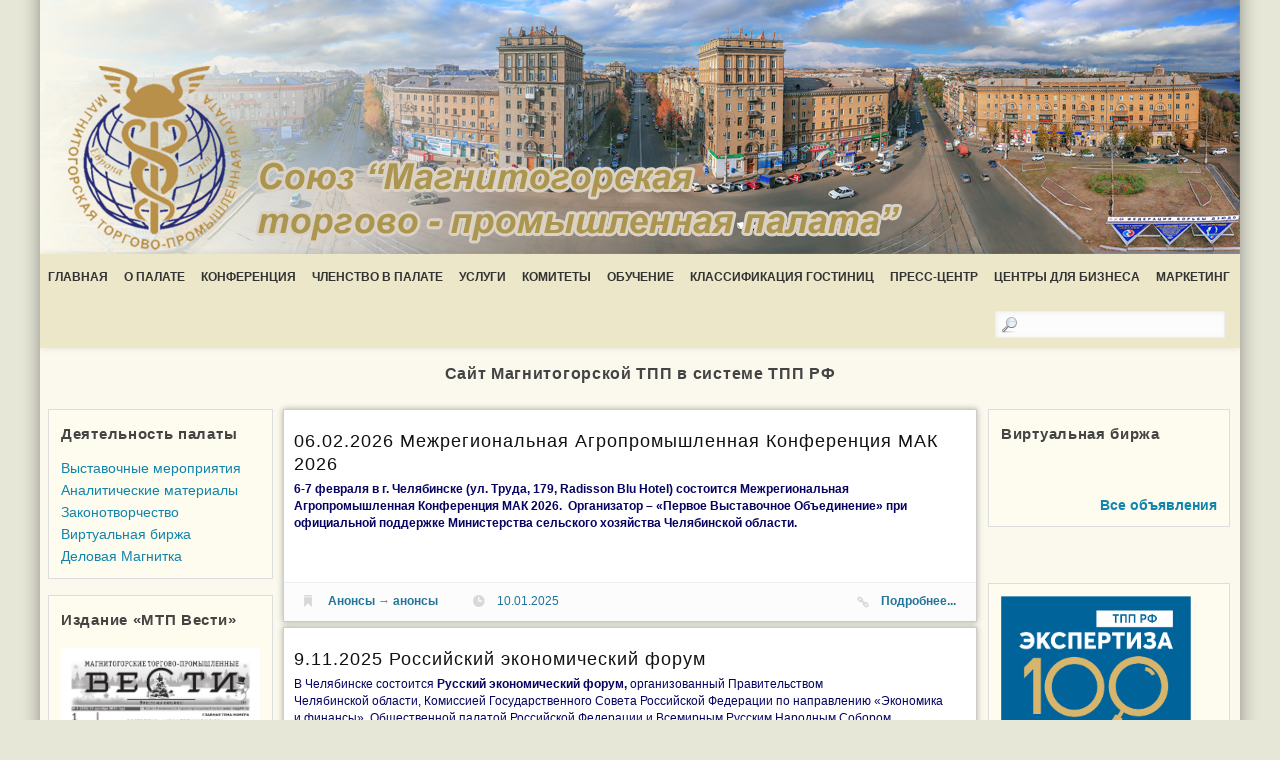

--- FILE ---
content_type: text/html; charset=UTF-8
request_url: http://mtpp74.ru/?cat=3
body_size: 68723
content:
﻿<!DOCTYPE HTML PUBLIC "- //W3C//DTD HTML 4.01 Transitional//EN" "http://www.w3.org/TR/html4/loose.dtd">
<html lang="ru-RU">
	<head>
		<meta http-equiv="Cache-Control" content="no-cache">
		<META HTTP-EQUIV="PRAGMA" CONTENT="NO-CACHE">
		<meta charset="UTF-8" />
		<meta name="generator" content="WordPress 5.5.3">
		<meta name="description" content="">
		<meta name="keywords" content="">
		<meta content="width=device-width, initial-scale=1.0" name="viewport">
		<meta http-equiv="X-UA-Compatible" content="IE=edge,chrome=1"/>	
		<meta name="yandex-verification" content="5200d61159480bc1" />	
		<title>
															Рубрика: Анонсы. Союз &quot;Магнитогорская торгово-промышленная палата&quot;														
		</title>
		<link href="http://gmpg.org/xfn/11" rel="profile">
		<link href="http://www.mtpp74.ru/" rel="pingback">
		<link id="style" rel="stylesheet" href="/wp-content/themes/mtpp_wp/style.css" type="text/css" media="screen">
		<script src="http://code.jquery.com/jquery-1.9.1.min.js"></script>			
		<link rel="shortcut icon" href="http://mtpp74.ru/favicon.ico" type="image/x-icon">
		<link rel="pingback" href="http://mtpp74.ru/xmlrpc.php">
		<link rel="alternate" type="application/rss+xml" title="RSS 2.0" href="http://mtpp74.ru">
		<link rel="alternate" type="text/xml" title="RSS .92" href="http://mtpp74.ru/?feed=rss">
		<link rel="alternate" type="application/atom+xml" title="Atom 0.3" href="http://mtpp74.ru/?feed=atom">
		<link rel='dns-prefetch' href='//s.w.org' />
<link rel="alternate" type="application/rss+xml" title="Союз &quot;Магнитогорская торгово-промышленная палата&quot; &raquo; Лента рубрики Анонсы" href="http://mtpp74.ru/?feed=rss2&#038;cat=3" />
		<script type="text/javascript">
			window._wpemojiSettings = {"baseUrl":"https:\/\/s.w.org\/images\/core\/emoji\/13.0.0\/72x72\/","ext":".png","svgUrl":"https:\/\/s.w.org\/images\/core\/emoji\/13.0.0\/svg\/","svgExt":".svg","source":{"concatemoji":"http:\/\/mtpp74.ru\/wp-includes\/js\/wp-emoji-release.min.js?ver=5.5.3"}};
			!function(e,a,t){var r,n,o,i,p=a.createElement("canvas"),s=p.getContext&&p.getContext("2d");function c(e,t){var a=String.fromCharCode;s.clearRect(0,0,p.width,p.height),s.fillText(a.apply(this,e),0,0);var r=p.toDataURL();return s.clearRect(0,0,p.width,p.height),s.fillText(a.apply(this,t),0,0),r===p.toDataURL()}function l(e){if(!s||!s.fillText)return!1;switch(s.textBaseline="top",s.font="600 32px Arial",e){case"flag":return!c([127987,65039,8205,9895,65039],[127987,65039,8203,9895,65039])&&(!c([55356,56826,55356,56819],[55356,56826,8203,55356,56819])&&!c([55356,57332,56128,56423,56128,56418,56128,56421,56128,56430,56128,56423,56128,56447],[55356,57332,8203,56128,56423,8203,56128,56418,8203,56128,56421,8203,56128,56430,8203,56128,56423,8203,56128,56447]));case"emoji":return!c([55357,56424,8205,55356,57212],[55357,56424,8203,55356,57212])}return!1}function d(e){var t=a.createElement("script");t.src=e,t.defer=t.type="text/javascript",a.getElementsByTagName("head")[0].appendChild(t)}for(i=Array("flag","emoji"),t.supports={everything:!0,everythingExceptFlag:!0},o=0;o<i.length;o++)t.supports[i[o]]=l(i[o]),t.supports.everything=t.supports.everything&&t.supports[i[o]],"flag"!==i[o]&&(t.supports.everythingExceptFlag=t.supports.everythingExceptFlag&&t.supports[i[o]]);t.supports.everythingExceptFlag=t.supports.everythingExceptFlag&&!t.supports.flag,t.DOMReady=!1,t.readyCallback=function(){t.DOMReady=!0},t.supports.everything||(n=function(){t.readyCallback()},a.addEventListener?(a.addEventListener("DOMContentLoaded",n,!1),e.addEventListener("load",n,!1)):(e.attachEvent("onload",n),a.attachEvent("onreadystatechange",function(){"complete"===a.readyState&&t.readyCallback()})),(r=t.source||{}).concatemoji?d(r.concatemoji):r.wpemoji&&r.twemoji&&(d(r.twemoji),d(r.wpemoji)))}(window,document,window._wpemojiSettings);
		</script>
		<style type="text/css">
img.wp-smiley,
img.emoji {
	display: inline !important;
	border: none !important;
	box-shadow: none !important;
	height: 1em !important;
	width: 1em !important;
	margin: 0 .07em !important;
	vertical-align: -0.1em !important;
	background: none !important;
	padding: 0 !important;
}
</style>
	<link rel='stylesheet' id='wp-block-library-css'  href='http://mtpp74.ru/wp-includes/css/dist/block-library/style.min.css?ver=5.5.3' type='text/css' media='all' />
<link rel='stylesheet' id='contact-form-7-css'  href='http://mtpp74.ru/wp-content/plugins/contact-form-7/includes/css/styles.css?ver=3.4.2' type='text/css' media='all' />
<link rel='stylesheet' id='wp-pagenavi-css'  href='http://mtpp74.ru/wp-content/plugins/wp-pagenavi/pagenavi-css.css?ver=2.70' type='text/css' media='all' />
<script type='text/javascript' src='http://mtpp74.ru/wp-includes/js/jquery/jquery.js?ver=1.12.4-wp' id='jquery-core-js'></script>
<link rel="https://api.w.org/" href="http://mtpp74.ru/index.php?rest_route=/" /><link rel="alternate" type="application/json" href="http://mtpp74.ru/index.php?rest_route=/wp/v2/categories/3" /><link rel="EditURI" type="application/rsd+xml" title="RSD" href="http://mtpp74.ru/xmlrpc.php?rsd" />
<link rel="wlwmanifest" type="application/wlwmanifest+xml" href="http://mtpp74.ru/wp-includes/wlwmanifest.xml" /> 
<meta name="generator" content="WordPress 5.5.3" />
		<script language="text/javascript">
			$(function(){
				if($('#s').val() <> '') {
					$('#s').val();
				}else{
					$('#s').val('Поиск...');
				}
			});
		</script>
	</head>
	<body onload="if(getClientWidth()<=1024){$('#style').attr('href', '/wp-content/themes/mtpp_wp/style1024.css');}else{$('#style').attr('href', '/wp-content/themes/mtpp_wp/style.css');}">
		<div id="wrapper">
			<!-- начало хедера -->
			<div id="header">
				<h1 id="site-title" style="height: 279px">
					<a class="home" rel="home" href="http://mtpp74.ru">
						<img id="sitename" alt="Союз &quot;Магнитогорская торгово-промышленная палата&quot;" src="/wp-content/themes/mtpp_wp/img/logo-w.png">
					</a>
				</h1>
				<div class="clear"></div>
				<div id="access">
					<div class="menu-%d0%b3%d0%be%d1%80%d0%b8%d0%b7%d0%be%d0%bd%d1%82%d0%b0%d0%bb%d1%8c%d0%bd%d0%be%d0%b5-container"><ul id="menu-%d0%b3%d0%be%d1%80%d0%b8%d0%b7%d0%be%d0%bd%d1%82%d0%b0%d0%bb%d1%8c%d0%bd%d0%be%d0%b5" class="menu"><li id="menu-item-52" class="menu-item menu-item-type-custom menu-item-object-custom menu-item-52"><a href="http://www.mtpp74.ru/">Главная</a></li>
<li id="menu-item-55" class="menu-item menu-item-type-custom menu-item-object-custom menu-item-has-children menu-item-55"><a href="http://www.mtpp74.ru/?page_id=24">О палате</a>
<ul class="sub-menu">
	<li id="menu-item-11907" class="menu-item menu-item-type-post_type menu-item-object-page menu-item-11907"><a href="http://mtpp74.ru/?page_id=11899">Приветствие</a></li>
	<li id="menu-item-56" class="menu-item menu-item-type-post_type menu-item-object-page menu-item-56"><a href="http://mtpp74.ru/?page_id=24">Общая информация</a></li>
	<li id="menu-item-75" class="menu-item menu-item-type-post_type menu-item-object-page menu-item-75"><a href="http://mtpp74.ru/?page_id=57">Нормативные документы</a></li>
	<li id="menu-item-74" class="menu-item menu-item-type-post_type menu-item-object-page menu-item-74"><a href="http://mtpp74.ru/?page_id=59">Планы палаты</a></li>
	<li id="menu-item-73" class="menu-item menu-item-type-post_type menu-item-object-page menu-item-73"><a href="http://mtpp74.ru/?page_id=61">Контакты</a></li>
</ul>
</li>
<li id="menu-item-14765" class="menu-item menu-item-type-custom menu-item-object-custom menu-item-has-children menu-item-14765"><a href="http://mtpp74.ru/?page_id=14751">Конференция</a>
<ul class="sub-menu">
	<li id="menu-item-14759" class="menu-item menu-item-type-post_type menu-item-object-page menu-item-14759"><a href="http://mtpp74.ru/?page_id=14751">Конференция</a></li>
	<li id="menu-item-14762" class="menu-item menu-item-type-post_type menu-item-object-page menu-item-14762"><a href="http://mtpp74.ru/?page_id=14753">Документы</a></li>
	<li id="menu-item-14761" class="menu-item menu-item-type-post_type menu-item-object-page menu-item-14761"><a href="http://mtpp74.ru/?page_id=14755">Список делегатов</a></li>
	<li id="menu-item-14760" class="menu-item menu-item-type-post_type menu-item-object-page menu-item-14760"><a href="http://mtpp74.ru/?page_id=14757">Контакты по орг. вопросам</a></li>
</ul>
</li>
<li id="menu-item-96" class="menu-item menu-item-type-custom menu-item-object-custom menu-item-has-children menu-item-96"><a href="http://www.mtpp74.ru/?page_id=78">Членство в палате</a>
<ul class="sub-menu">
	<li id="menu-item-99" class="menu-item menu-item-type-post_type menu-item-object-page menu-item-99"><a href="http://mtpp74.ru/?page_id=78">Преимущества членства в палате</a></li>
	<li id="menu-item-98" class="menu-item menu-item-type-post_type menu-item-object-page menu-item-98"><a href="http://mtpp74.ru/?page_id=86">Условия вступления</a></li>
</ul>
</li>
<li id="menu-item-144" class="menu-item menu-item-type-custom menu-item-object-custom menu-item-has-children menu-item-144"><a href="http://www.mtpp74.ru/?page_id=101">Услуги</a>
<ul class="sub-menu">
	<li id="menu-item-2726" class="menu-item menu-item-type-post_type menu-item-object-page menu-item-2726"><a href="http://mtpp74.ru/?page_id=2723">Оформление карты АТЭС</a></li>
	<li id="menu-item-160" class="menu-item menu-item-type-custom menu-item-object-custom menu-item-has-children menu-item-160"><a href="http://www.mtpp74.ru/?page_id=101">Экспертиза</a>
	<ul class="sub-menu">
		<li id="menu-item-671" class="menu-item menu-item-type-post_type menu-item-object-page menu-item-671"><a href="http://mtpp74.ru/?page_id=669">Экспертиза по определению суда</a></li>
		<li id="menu-item-689" class="menu-item menu-item-type-post_type menu-item-object-page menu-item-689"><a href="http://mtpp74.ru/?page_id=672">Экспертиза транспортных средств</a></li>
		<li id="menu-item-688" class="menu-item menu-item-type-post_type menu-item-object-page menu-item-688"><a href="http://mtpp74.ru/?page_id=674">Экспертиза оборудования</a></li>
		<li id="menu-item-687" class="menu-item menu-item-type-post_type menu-item-object-page menu-item-687"><a href="http://mtpp74.ru/?page_id=676">Экспертиза электротоваров, в том числе бытовых</a></li>
		<li id="menu-item-686" class="menu-item menu-item-type-post_type menu-item-object-page menu-item-686"><a href="http://mtpp74.ru/?page_id=678">Экспертиза сырья и материалов</a></li>
		<li id="menu-item-685" class="menu-item menu-item-type-post_type menu-item-object-page menu-item-685"><a href="http://mtpp74.ru/?page_id=680">Экспертиза по выявлению признаков контрафактности</a></li>
		<li id="menu-item-684" class="menu-item menu-item-type-post_type menu-item-object-page menu-item-684"><a href="http://mtpp74.ru/?page_id=682">Рецензии на заключения экспертов</a></li>
	</ul>
</li>
	<li id="menu-item-698" class="menu-item menu-item-type-post_type menu-item-object-page menu-item-698"><a href="http://mtpp74.ru/?page_id=696">Проверка товарного знака</a></li>
	<li id="menu-item-749" class="menu-item menu-item-type-post_type menu-item-object-page menu-item-749"><a href="http://mtpp74.ru/?page_id=747">Оценка</a></li>
	<li id="menu-item-162" class="menu-item menu-item-type-custom menu-item-object-custom menu-item-has-children menu-item-162"><a href="http://www.mtpp74.ru/?page_id=123">Сертификация</a>
	<ul class="sub-menu">
		<li id="menu-item-154" class="menu-item menu-item-type-post_type menu-item-object-page menu-item-154"><a href="http://mtpp74.ru/?page_id=123">Сертификация продукции и услуг</a></li>
		<li id="menu-item-155" class="menu-item menu-item-type-post_type menu-item-object-page menu-item-155"><a href="http://mtpp74.ru/?page_id=126">Сертификация систем менеджмента качества ISO</a></li>
		<li id="menu-item-701" class="menu-item menu-item-type-post_type menu-item-object-page menu-item-701"><a href="http://mtpp74.ru/?page_id=699">Сертификаты происхождения товаров</a></li>
		<li id="menu-item-695" class="menu-item menu-item-type-post_type menu-item-object-page menu-item-695"><a href="http://mtpp74.ru/?page_id=690">Разработка документации в области технического регулирования</a></li>
		<li id="menu-item-694" class="menu-item menu-item-type-post_type menu-item-object-page menu-item-694"><a href="http://mtpp74.ru/?page_id=692">Другая разрешительная документация</a></li>
	</ul>
</li>
	<li id="menu-item-152" class="menu-item menu-item-type-post_type menu-item-object-page menu-item-152"><a href="http://mtpp74.ru/?page_id=137">Переводы с иностранных языков</a></li>
	<li id="menu-item-149" class="menu-item menu-item-type-post_type menu-item-object-page menu-item-149"><a href="http://mtpp74.ru/?page_id=140">Организация торгово-экономических миссий и выставок</a></li>
	<li id="menu-item-1379" class="menu-item menu-item-type-post_type menu-item-object-page menu-item-1379"><a href="http://mtpp74.ru/?page_id=1338">Проверка платёжеспособности предприятий</a></li>
	<li id="menu-item-156" class="menu-item menu-item-type-post_type menu-item-object-page menu-item-156"><a href="http://mtpp74.ru/?page_id=142">Услуги членам палаты в счет членских взносов</a></li>
	<li id="menu-item-11025" class="menu-item menu-item-type-custom menu-item-object-custom menu-item-11025"><a href="http://cdo-mtpp74.ru/mod/page/view.php?id=36">Тестирование иностранных граждан</a></li>
</ul>
</li>
<li id="menu-item-14613" class="menu-item menu-item-type-taxonomy menu-item-object-category menu-item-has-children menu-item-14613"><a href="http://mtpp74.ru/?cat=10">Комитеты</a>
<ul class="sub-menu">
	<li id="menu-item-14615" class="menu-item menu-item-type-taxonomy menu-item-object-category menu-item-14615"><a href="http://mtpp74.ru/?cat=48">Женщин-предпринимателей</a></li>
	<li id="menu-item-14617" class="menu-item menu-item-type-taxonomy menu-item-object-category menu-item-14617"><a href="http://mtpp74.ru/?cat=49">По предпринимательству в сфере недвижимости</a></li>
	<li id="menu-item-14616" class="menu-item menu-item-type-taxonomy menu-item-object-category menu-item-14616"><a href="http://mtpp74.ru/?cat=50">По корпоративным стратегиям, маркетингу и рекламе</a></li>
	<li id="menu-item-14619" class="menu-item menu-item-type-taxonomy menu-item-object-category menu-item-14619"><a href="http://mtpp74.ru/?cat=51">По финансовым рынкам и кредитным организациям</a></li>
	<li id="menu-item-14618" class="menu-item menu-item-type-taxonomy menu-item-object-category menu-item-14618"><a href="http://mtpp74.ru/?cat=52">По предпринимательству в сфере туризма</a></li>
	<li id="menu-item-14614" class="menu-item menu-item-type-taxonomy menu-item-object-category menu-item-14614"><a href="http://mtpp74.ru/?cat=53">Дополнительного образования</a></li>
</ul>
</li>
<li id="menu-item-169" class="menu-item menu-item-type-custom menu-item-object-custom menu-item-169"><a href="http://cdo-mtpp74.ru/">Обучение</a></li>
<li id="menu-item-193" class="menu-item menu-item-type-custom menu-item-object-custom menu-item-has-children menu-item-193"><a href="http://www.mtpp74.ru/?page_id=184">Классификация гостиниц</a>
<ul class="sub-menu">
	<li id="menu-item-191" class="menu-item menu-item-type-post_type menu-item-object-page menu-item-191"><a href="http://mtpp74.ru/?page_id=184">Классификация гостиниц</a></li>
</ul>
</li>
<li id="menu-item-177" class="menu-item menu-item-type-custom menu-item-object-custom current-menu-ancestor current-menu-parent menu-item-has-children menu-item-177"><a href="http://www.mtpp74.ru/?cat=3">Пресс-центр</a>
<ul class="sub-menu">
	<li id="menu-item-171" class="menu-item menu-item-type-taxonomy menu-item-object-category current-menu-item menu-item-171"><a href="http://mtpp74.ru/?cat=3" aria-current="page">Анонсы</a></li>
	<li id="menu-item-174" class="menu-item menu-item-type-taxonomy menu-item-object-category menu-item-174"><a href="http://mtpp74.ru/?cat=1">Новости палаты</a></li>
	<li id="menu-item-176" class="menu-item menu-item-type-taxonomy menu-item-object-category menu-item-176"><a href="http://mtpp74.ru/?cat=5">Новости членов палаты</a></li>
	<li id="menu-item-175" class="menu-item menu-item-type-taxonomy menu-item-object-category menu-item-175"><a href="http://mtpp74.ru/?cat=6">Новости системы ТПП</a></li>
	<li id="menu-item-172" class="menu-item menu-item-type-taxonomy menu-item-object-category menu-item-172"><a href="http://mtpp74.ru/?cat=7">Деловые новости</a></li>
	<li id="menu-item-173" class="menu-item menu-item-type-taxonomy menu-item-object-category menu-item-173"><a href="http://mtpp74.ru/?cat=8">Издание &#171;МТП Вести&#187;</a></li>
	<li id="menu-item-2947" class="menu-item menu-item-type-taxonomy menu-item-object-category menu-item-2947"><a href="http://mtpp74.ru/?cat=38">Фотогалерея</a></li>
	<li id="menu-item-1160" class="menu-item menu-item-type-taxonomy menu-item-object-category menu-item-1160"><a href="http://mtpp74.ru/?cat=35">Пресса о нас</a></li>
</ul>
</li>
<li id="menu-item-9572" class="menu-item menu-item-type-post_type menu-item-object-page menu-item-has-children menu-item-9572"><a href="http://mtpp74.ru/?page_id=9544">Центры для бизнеса</a>
<ul class="sub-menu">
	<li id="menu-item-9575" class="menu-item menu-item-type-post_type menu-item-object-page menu-item-9575"><a href="http://mtpp74.ru/?page_id=9548">Центр по развитию внешнеэкономического и межрегионального сотрудничества</a></li>
	<li id="menu-item-11906" class="menu-item menu-item-type-post_type menu-item-object-page menu-item-11906"><a href="http://mtpp74.ru/?page_id=11899">Приветствие</a></li>
	<li id="menu-item-9576" class="menu-item menu-item-type-post_type menu-item-object-page menu-item-9576"><a href="http://mtpp74.ru/?page_id=9546">Центр делового образования</a></li>
</ul>
</li>
<li id="menu-item-12764" class="menu-item menu-item-type-post_type menu-item-object-page menu-item-12764"><a href="http://mtpp74.ru/?page_id=12759">Маркетинг</a></li>
</ul></div>					<div id="search">
						<form method="get" id="searchform" action="/">
							<input type="text" value="" name="s" id="s" class="findText" onBlur="$(this).val('Поиск...');" onFocus="$(this).val('');"  />
						</form>
					</div>
					<div class="clear"></div>
				</div>
			</div>
			<br>
			<center><a class="widget-title" href="http://magnitogorsk.tpprf.ru/ru/"><font size=3><b>Сайт Магнитогорской ТПП в системе ТПП РФ</b></font></a></center>
			<!-- конец хедера -->		<!-- начало тела -->
		<br/>
		<div id="conteiner">
						
			﻿<div id="sidebar-left" class="widget-area">			
	<ul>
		<li id="nav_menu-2" class="widget-container widget_nav_menu"><div class="side-cont-left"><div class="widget"><h3 class="widget-title">Деятельность палаты</h3><div class="menu-%d0%b4%d0%b5%d1%8f%d1%82%d0%b5%d0%bb%d1%8c%d0%bd%d0%be%d1%81%d1%82%d1%8c-%d0%bc%d1%82%d0%bf%d0%bf-container"><ul id="menu-%d0%b4%d0%b5%d1%8f%d1%82%d0%b5%d0%bb%d1%8c%d0%bd%d0%be%d1%81%d1%82%d1%8c-%d0%bc%d1%82%d0%bf%d0%bf" class="menu"><li id="menu-item-204" class="menu-item menu-item-type-taxonomy menu-item-object-category menu-item-204"><a href="http://mtpp74.ru/?cat=11">Выставочные мероприятия</a></li>
<li id="menu-item-203" class="menu-item menu-item-type-taxonomy menu-item-object-category menu-item-203"><a href="http://mtpp74.ru/?cat=12">Аналитические материалы</a></li>
<li id="menu-item-2140" class="menu-item menu-item-type-taxonomy menu-item-object-category menu-item-2140"><a href="http://mtpp74.ru/?cat=36">Законотворчество</a></li>
<li id="menu-item-303" class="menu-item menu-item-type-taxonomy menu-item-object-category menu-item-303"><a href="http://mtpp74.ru/?cat=17">Виртуальная биржа</a></li>
<li id="menu-item-200" class="menu-item menu-item-type-post_type menu-item-object-page menu-item-200"><a href="http://mtpp74.ru/?page_id=198">Деловая Магнитка</a></li>
</ul></div></div></div></li><li id="text-8" class="widget-container widget_text"><div class="side-cont-left"><div class="widget"><h3 class="widget-title">Издание «МТП Вести»</h3>			<div class="textwidget"><table width100% border=1>
<tr>
<td  style="vertical-align:middle;">
<a href="/wp-content/uploads/2025/12/gazeta2025_4.pdf" target="new" rel="noopener noreferrer"><img src="/wp-content/uploads/2025/12/gazeta2025_4.jpg"></a>
</td>
</tr>
</table>
<div style="text-align:right;font-weight:bold;"><a href="/?cat=14">Архив издания</a></div></div>
		</div></div></li><li id="nav_menu-4" class="widget-container widget_nav_menu"><div class="side-cont-left"><div class="widget"><h3 class="widget-title">Проекты палаты</h3><div class="menu-%d0%bf%d1%80%d0%be%d0%b5%d0%ba%d1%82%d1%8b-%d0%bc%d1%82%d0%bf%d0%bf-container"><ul id="menu-%d0%bf%d1%80%d0%be%d0%b5%d0%ba%d1%82%d1%8b-%d0%bc%d1%82%d0%bf%d0%bf" class="menu"><li id="menu-item-222" class="menu-item menu-item-type-taxonomy menu-item-object-category menu-item-222"><a href="http://mtpp74.ru/?cat=16">Банк добрых дел</a></li>
<li id="menu-item-12754" class="menu-item menu-item-type-post_type menu-item-object-page menu-item-12754"><a href="http://mtpp74.ru/?page_id=12751">Проект «Атлас Благо»</a></li>
<li id="menu-item-220" class="menu-item menu-item-type-post_type menu-item-object-page menu-item-220"><a href="http://mtpp74.ru/?page_id=213">Деловой клуб «Кофе-брейк»</a></li>
<li id="menu-item-11372" class="menu-item menu-item-type-taxonomy menu-item-object-category menu-item-11372"><a href="http://mtpp74.ru/?cat=41">Онлайн-выставки</a></li>
<li id="menu-item-945" class="menu-item menu-item-type-post_type menu-item-object-page menu-item-945"><a href="http://mtpp74.ru/?page_id=924">Дискуссионный клуб «Женщина в бизнесе»</a></li>
<li id="menu-item-8934" class="menu-item menu-item-type-post_type menu-item-object-page menu-item-8934"><a href="http://mtpp74.ru/?page_id=8932">Профессионально-общественное обсуждение проектов профессиональных стандартов</a></li>
<li id="menu-item-219" class="menu-item menu-item-type-post_type menu-item-object-page menu-item-219"><a href="http://mtpp74.ru/?page_id=215">«Лучшая страховая компания Магнитогорска»</a></li>
</ul></div></div></div></li><li id="text-9" class="widget-container widget_text"><div class="side-cont-left"><div class="widget">			<div class="textwidget">
<a href="http://lms.mtpp74.ru" target="new" rel="noopener noreferrer"><img  src="http://mtpp74.ru/banner/anodpo.png" width="190"></a>
        <br><br>
<a href="http://www.mtpp74.ru/?page_id=7411" target="new" rel="noopener noreferrer"><img alt="Конференция проблемы и перспективы малого бизнеса" src="/banner/sbornik.jpg" border="0" width="190" height="60"></a>
        <br><br>
<a href="http://reestr.rgr.ru/"><img alt="Проверь риэлтора" src="/banner/rieltor.jpg" border="0" width="190" height="60"></a>
        <br><br>
<a href="http://magnitogorsk.tpprf.ru/ru/orv/"><img alt="Оценка регулирующего воздействия" src="/banner/npa.jpg" border="0" width="190" height="60"></a>
        <br><br>
<a href="https://wtcmoscow.ru/" target="new" rel="noopener noreferrer"><img alt="ПАО «ЦМТ»" src="/banner/wtc.png" border="0" width="190" height="60"></a>
        <br><br>
</div>
		</div></div></li><li id="text-4" class="widget-container widget_text"><div class="side-cont-left"><div class="widget">			<div class="textwidget"><div align="center"><a style="text-decoration:underline;color:#1185AB;font-size:16px;font-weight:bold;" href="/?page_id=320">Реклама на сайте</a></div>


<br>
<center>
Мы в социальных сервисах<br>
<a href="https://vk.com/club138467206" target="new" rel="noopener noreferrer"><img src=http://www.mtpp74.ru/img/vk.png width=30></a>

</center></div>
		</div></div></li><li id="archives-2" class="widget-container widget_archive"><div class="side-cont-left"><div class="widget"><h3 class="widget-title">Архивы</h3>
			<ul>
					<li><a href='http://mtpp74.ru/?m=202601'>Январь 2026</a></li>
	<li><a href='http://mtpp74.ru/?m=202512'>Декабрь 2025</a></li>
	<li><a href='http://mtpp74.ru/?m=202511'>Ноябрь 2025</a></li>
	<li><a href='http://mtpp74.ru/?m=202510'>Октябрь 2025</a></li>
	<li><a href='http://mtpp74.ru/?m=202509'>Сентябрь 2025</a></li>
	<li><a href='http://mtpp74.ru/?m=202508'>Август 2025</a></li>
	<li><a href='http://mtpp74.ru/?m=202507'>Июль 2025</a></li>
	<li><a href='http://mtpp74.ru/?m=202506'>Июнь 2025</a></li>
	<li><a href='http://mtpp74.ru/?m=202505'>Май 2025</a></li>
	<li><a href='http://mtpp74.ru/?m=202504'>Апрель 2025</a></li>
	<li><a href='http://mtpp74.ru/?m=202503'>Март 2025</a></li>
	<li><a href='http://mtpp74.ru/?m=202502'>Февраль 2025</a></li>
	<li><a href='http://mtpp74.ru/?m=202501'>Январь 2025</a></li>
	<li><a href='http://mtpp74.ru/?m=202412'>Декабрь 2024</a></li>
	<li><a href='http://mtpp74.ru/?m=202411'>Ноябрь 2024</a></li>
	<li><a href='http://mtpp74.ru/?m=202410'>Октябрь 2024</a></li>
	<li><a href='http://mtpp74.ru/?m=202409'>Сентябрь 2024</a></li>
	<li><a href='http://mtpp74.ru/?m=202408'>Август 2024</a></li>
	<li><a href='http://mtpp74.ru/?m=202407'>Июль 2024</a></li>
	<li><a href='http://mtpp74.ru/?m=202406'>Июнь 2024</a></li>
	<li><a href='http://mtpp74.ru/?m=202405'>Май 2024</a></li>
	<li><a href='http://mtpp74.ru/?m=202404'>Апрель 2024</a></li>
	<li><a href='http://mtpp74.ru/?m=202403'>Март 2024</a></li>
	<li><a href='http://mtpp74.ru/?m=202402'>Февраль 2024</a></li>
	<li><a href='http://mtpp74.ru/?m=202401'>Январь 2024</a></li>
	<li><a href='http://mtpp74.ru/?m=202312'>Декабрь 2023</a></li>
	<li><a href='http://mtpp74.ru/?m=202311'>Ноябрь 2023</a></li>
	<li><a href='http://mtpp74.ru/?m=202310'>Октябрь 2023</a></li>
	<li><a href='http://mtpp74.ru/?m=202309'>Сентябрь 2023</a></li>
	<li><a href='http://mtpp74.ru/?m=202308'>Август 2023</a></li>
	<li><a href='http://mtpp74.ru/?m=202307'>Июль 2023</a></li>
	<li><a href='http://mtpp74.ru/?m=202306'>Июнь 2023</a></li>
	<li><a href='http://mtpp74.ru/?m=202305'>Май 2023</a></li>
	<li><a href='http://mtpp74.ru/?m=202304'>Апрель 2023</a></li>
	<li><a href='http://mtpp74.ru/?m=202303'>Март 2023</a></li>
	<li><a href='http://mtpp74.ru/?m=202302'>Февраль 2023</a></li>
	<li><a href='http://mtpp74.ru/?m=202301'>Январь 2023</a></li>
	<li><a href='http://mtpp74.ru/?m=202212'>Декабрь 2022</a></li>
	<li><a href='http://mtpp74.ru/?m=202211'>Ноябрь 2022</a></li>
	<li><a href='http://mtpp74.ru/?m=202210'>Октябрь 2022</a></li>
	<li><a href='http://mtpp74.ru/?m=202209'>Сентябрь 2022</a></li>
	<li><a href='http://mtpp74.ru/?m=202208'>Август 2022</a></li>
	<li><a href='http://mtpp74.ru/?m=202207'>Июль 2022</a></li>
	<li><a href='http://mtpp74.ru/?m=202206'>Июнь 2022</a></li>
	<li><a href='http://mtpp74.ru/?m=202205'>Май 2022</a></li>
	<li><a href='http://mtpp74.ru/?m=202204'>Апрель 2022</a></li>
	<li><a href='http://mtpp74.ru/?m=202203'>Март 2022</a></li>
	<li><a href='http://mtpp74.ru/?m=202202'>Февраль 2022</a></li>
	<li><a href='http://mtpp74.ru/?m=202201'>Январь 2022</a></li>
	<li><a href='http://mtpp74.ru/?m=202112'>Декабрь 2021</a></li>
	<li><a href='http://mtpp74.ru/?m=202111'>Ноябрь 2021</a></li>
	<li><a href='http://mtpp74.ru/?m=202110'>Октябрь 2021</a></li>
	<li><a href='http://mtpp74.ru/?m=202109'>Сентябрь 2021</a></li>
	<li><a href='http://mtpp74.ru/?m=202108'>Август 2021</a></li>
	<li><a href='http://mtpp74.ru/?m=202107'>Июль 2021</a></li>
	<li><a href='http://mtpp74.ru/?m=202106'>Июнь 2021</a></li>
	<li><a href='http://mtpp74.ru/?m=202105'>Май 2021</a></li>
	<li><a href='http://mtpp74.ru/?m=202104'>Апрель 2021</a></li>
	<li><a href='http://mtpp74.ru/?m=202103'>Март 2021</a></li>
	<li><a href='http://mtpp74.ru/?m=202102'>Февраль 2021</a></li>
	<li><a href='http://mtpp74.ru/?m=202101'>Январь 2021</a></li>
	<li><a href='http://mtpp74.ru/?m=202012'>Декабрь 2020</a></li>
	<li><a href='http://mtpp74.ru/?m=202011'>Ноябрь 2020</a></li>
	<li><a href='http://mtpp74.ru/?m=202010'>Октябрь 2020</a></li>
	<li><a href='http://mtpp74.ru/?m=202009'>Сентябрь 2020</a></li>
	<li><a href='http://mtpp74.ru/?m=202008'>Август 2020</a></li>
	<li><a href='http://mtpp74.ru/?m=202007'>Июль 2020</a></li>
	<li><a href='http://mtpp74.ru/?m=202006'>Июнь 2020</a></li>
	<li><a href='http://mtpp74.ru/?m=202005'>Май 2020</a></li>
	<li><a href='http://mtpp74.ru/?m=202004'>Апрель 2020</a></li>
	<li><a href='http://mtpp74.ru/?m=202003'>Март 2020</a></li>
	<li><a href='http://mtpp74.ru/?m=202002'>Февраль 2020</a></li>
	<li><a href='http://mtpp74.ru/?m=202001'>Январь 2020</a></li>
	<li><a href='http://mtpp74.ru/?m=201912'>Декабрь 2019</a></li>
	<li><a href='http://mtpp74.ru/?m=201911'>Ноябрь 2019</a></li>
	<li><a href='http://mtpp74.ru/?m=201910'>Октябрь 2019</a></li>
	<li><a href='http://mtpp74.ru/?m=201909'>Сентябрь 2019</a></li>
	<li><a href='http://mtpp74.ru/?m=201908'>Август 2019</a></li>
	<li><a href='http://mtpp74.ru/?m=201907'>Июль 2019</a></li>
	<li><a href='http://mtpp74.ru/?m=201906'>Июнь 2019</a></li>
	<li><a href='http://mtpp74.ru/?m=201905'>Май 2019</a></li>
	<li><a href='http://mtpp74.ru/?m=201904'>Апрель 2019</a></li>
	<li><a href='http://mtpp74.ru/?m=201903'>Март 2019</a></li>
	<li><a href='http://mtpp74.ru/?m=201902'>Февраль 2019</a></li>
	<li><a href='http://mtpp74.ru/?m=201901'>Январь 2019</a></li>
	<li><a href='http://mtpp74.ru/?m=201812'>Декабрь 2018</a></li>
	<li><a href='http://mtpp74.ru/?m=201811'>Ноябрь 2018</a></li>
	<li><a href='http://mtpp74.ru/?m=201810'>Октябрь 2018</a></li>
	<li><a href='http://mtpp74.ru/?m=201809'>Сентябрь 2018</a></li>
	<li><a href='http://mtpp74.ru/?m=201808'>Август 2018</a></li>
	<li><a href='http://mtpp74.ru/?m=201807'>Июль 2018</a></li>
	<li><a href='http://mtpp74.ru/?m=201806'>Июнь 2018</a></li>
	<li><a href='http://mtpp74.ru/?m=201805'>Май 2018</a></li>
	<li><a href='http://mtpp74.ru/?m=201804'>Апрель 2018</a></li>
	<li><a href='http://mtpp74.ru/?m=201803'>Март 2018</a></li>
	<li><a href='http://mtpp74.ru/?m=201802'>Февраль 2018</a></li>
	<li><a href='http://mtpp74.ru/?m=201801'>Январь 2018</a></li>
	<li><a href='http://mtpp74.ru/?m=201712'>Декабрь 2017</a></li>
	<li><a href='http://mtpp74.ru/?m=201711'>Ноябрь 2017</a></li>
	<li><a href='http://mtpp74.ru/?m=201710'>Октябрь 2017</a></li>
	<li><a href='http://mtpp74.ru/?m=201709'>Сентябрь 2017</a></li>
	<li><a href='http://mtpp74.ru/?m=201708'>Август 2017</a></li>
	<li><a href='http://mtpp74.ru/?m=201707'>Июль 2017</a></li>
	<li><a href='http://mtpp74.ru/?m=201706'>Июнь 2017</a></li>
	<li><a href='http://mtpp74.ru/?m=201705'>Май 2017</a></li>
	<li><a href='http://mtpp74.ru/?m=201704'>Апрель 2017</a></li>
	<li><a href='http://mtpp74.ru/?m=201703'>Март 2017</a></li>
	<li><a href='http://mtpp74.ru/?m=201702'>Февраль 2017</a></li>
	<li><a href='http://mtpp74.ru/?m=201701'>Январь 2017</a></li>
	<li><a href='http://mtpp74.ru/?m=201612'>Декабрь 2016</a></li>
	<li><a href='http://mtpp74.ru/?m=201611'>Ноябрь 2016</a></li>
	<li><a href='http://mtpp74.ru/?m=201610'>Октябрь 2016</a></li>
	<li><a href='http://mtpp74.ru/?m=201609'>Сентябрь 2016</a></li>
	<li><a href='http://mtpp74.ru/?m=201608'>Август 2016</a></li>
	<li><a href='http://mtpp74.ru/?m=201607'>Июль 2016</a></li>
	<li><a href='http://mtpp74.ru/?m=201606'>Июнь 2016</a></li>
	<li><a href='http://mtpp74.ru/?m=201605'>Май 2016</a></li>
	<li><a href='http://mtpp74.ru/?m=201604'>Апрель 2016</a></li>
	<li><a href='http://mtpp74.ru/?m=201603'>Март 2016</a></li>
	<li><a href='http://mtpp74.ru/?m=201602'>Февраль 2016</a></li>
	<li><a href='http://mtpp74.ru/?m=201601'>Январь 2016</a></li>
	<li><a href='http://mtpp74.ru/?m=201512'>Декабрь 2015</a></li>
	<li><a href='http://mtpp74.ru/?m=201511'>Ноябрь 2015</a></li>
	<li><a href='http://mtpp74.ru/?m=201510'>Октябрь 2015</a></li>
	<li><a href='http://mtpp74.ru/?m=201509'>Сентябрь 2015</a></li>
	<li><a href='http://mtpp74.ru/?m=201503'>Март 2015</a></li>
	<li><a href='http://mtpp74.ru/?m=201502'>Февраль 2015</a></li>
	<li><a href='http://mtpp74.ru/?m=201501'>Январь 2015</a></li>
	<li><a href='http://mtpp74.ru/?m=201412'>Декабрь 2014</a></li>
	<li><a href='http://mtpp74.ru/?m=201411'>Ноябрь 2014</a></li>
	<li><a href='http://mtpp74.ru/?m=201410'>Октябрь 2014</a></li>
	<li><a href='http://mtpp74.ru/?m=201409'>Сентябрь 2014</a></li>
	<li><a href='http://mtpp74.ru/?m=201408'>Август 2014</a></li>
	<li><a href='http://mtpp74.ru/?m=201407'>Июль 2014</a></li>
	<li><a href='http://mtpp74.ru/?m=201404'>Апрель 2014</a></li>
	<li><a href='http://mtpp74.ru/?m=201403'>Март 2014</a></li>
	<li><a href='http://mtpp74.ru/?m=201402'>Февраль 2014</a></li>
	<li><a href='http://mtpp74.ru/?m=201401'>Январь 2014</a></li>
	<li><a href='http://mtpp74.ru/?m=201312'>Декабрь 2013</a></li>
	<li><a href='http://mtpp74.ru/?m=201311'>Ноябрь 2013</a></li>
	<li><a href='http://mtpp74.ru/?m=201310'>Октябрь 2013</a></li>
	<li><a href='http://mtpp74.ru/?m=201308'>Август 2013</a></li>
	<li><a href='http://mtpp74.ru/?m=201307'>Июль 2013</a></li>
	<li><a href='http://mtpp74.ru/?m=201306'>Июнь 2013</a></li>
	<li><a href='http://mtpp74.ru/?m=201305'>Май 2013</a></li>
	<li><a href='http://mtpp74.ru/?m=201304'>Апрель 2013</a></li>
	<li><a href='http://mtpp74.ru/?m=201303'>Март 2013</a></li>
	<li><a href='http://mtpp74.ru/?m=201302'>Февраль 2013</a></li>
	<li><a href='http://mtpp74.ru/?m=201301'>Январь 2013</a></li>
	<li><a href='http://mtpp74.ru/?m=201212'>Декабрь 2012</a></li>
	<li><a href='http://mtpp74.ru/?m=201211'>Ноябрь 2012</a></li>
	<li><a href='http://mtpp74.ru/?m=201210'>Октябрь 2012</a></li>
	<li><a href='http://mtpp74.ru/?m=201208'>Август 2012</a></li>
	<li><a href='http://mtpp74.ru/?m=201204'>Апрель 2012</a></li>
	<li><a href='http://mtpp74.ru/?m=201110'>Октябрь 2011</a></li>
	<li><a href='http://mtpp74.ru/?m=201105'>Май 2011</a></li>
	<li><a href='http://mtpp74.ru/?m=201012'>Декабрь 2010</a></li>
	<li><a href='http://mtpp74.ru/?m=201005'>Май 2010</a></li>
	<li><a href='http://mtpp74.ru/?m=200906'>Июнь 2009</a></li>
	<li><a href='http://mtpp74.ru/?m=200701'>Январь 2007</a></li>
			</ul>

			</div></div></li>	</ul>
</div>		
	
		
							
			<div id="content">
											
					<div class="entries">
						<div class="post">
																							<div class="entry" >
									<div class="entry-container">
										<div class="entry-header">
											<h2 class="entry-title">
												<a rel="bookmark" href="http://mtpp74.ru/?p=11305" title="06.02.2026 Межрегиональная Агропромышленная Конференция МАК 2026">06.02.2026 Межрегиональная Агропромышленная Конференция МАК 2026</a>
											</h2>
										</div>
										<div class="entry-summary">
											
<p><strong>6-7  февраля в г. Челябинске (ул. Труда, 179, Radisson Blu Hotel) состоится Межрегиональная Агропромышленная Конференция МАК 2026.  Организатор – «Первое Выставочное Объединение» при официальной поддержке Министерства сельского хозяйства Челябинской области.</strong></p>



<div style="height:20px" aria-hidden="true" class="wp-block-spacer"></div>



<div style="height:20px" aria-hidden="true" class="wp-block-spacer"></div>



										</div>
										<div class="clear"></div>
									</div>
									<div class="entry-meta">
										<span class="entry-category">
											<strong><a href="http://mtpp74.ru/?cat=3" rel="category">Анонсы</a> &rarr; <a href="http://mtpp74.ru/?cat=37" rel="category">анонсы</a></strong>
										</span>
										<span class="entry-date">
											<a href="http://mtpp74.ru/?p=11305" rel="bookmark" title="06.02.2026 Межрегиональная Агропромышленная Конференция МАК 2026">10.01.2025</a>
										</span>
										<span class="entry-permalink">
											<strong>
												<a href="http://mtpp74.ru/?p=11305" rel="bookmark" title="06.02.2026 Межрегиональная Агропромышленная Конференция МАК 2026">Подробнее...</a>											</strong>
										</span>
										<div class="clear"></div>
									</div>
								</div>	
																							<div class="entry" >
									<div class="entry-container">
										<div class="entry-header">
											<h2 class="entry-title">
												<a rel="bookmark" href="http://mtpp74.ru/?p=13035" title="9.11.2025 Российский экономический форум">9.11.2025 Российский экономический форум</a>
											</h2>
										</div>
										<div class="entry-summary">
											
<p></p>



<p></p>



<p>В Челябинске состоится&nbsp;<strong>Русский экономический форум,</strong>&nbsp;организованный Правительством<br>Челябинской области, Комиссией Государственного Совета Российской Федерации по направлению «Экономика<br>и финансы», Общественной палатой Российской Федерации и Всемирным Русским Народным Собором.</p>



<p>Форум посвящен масштабным&nbsp;<strong>вопросам развития суверенной экономики России</strong>&nbsp;в XXI веке. Среди основных тем<br>дискуссий центрального дня – 10 ноября: дедолларизация, технологическое развитие, взаимосвязь экономики<br>и демографии, повышение производительности труда, планирование в условиях рынка, финансирование и инвестиции,<br>развитие предпринимательства.</p>



<p><strong>10 ноября</strong>&nbsp;также состоится центральное пленарное заседание Форума «Социальная справедливость и экономический<br>рост: программа опережающего развития России».&nbsp;</p>
										</div>
										<div class="clear"></div>
									</div>
									<div class="entry-meta">
										<span class="entry-category">
											<strong><a href="http://mtpp74.ru/?cat=3" rel="category">Анонсы</a> &rarr; <a href="http://mtpp74.ru/?cat=37" rel="category">анонсы</a></strong>
										</span>
										<span class="entry-date">
											<a href="http://mtpp74.ru/?p=13035" rel="bookmark" title="9.11.2025 Российский экономический форум">14.12.2022</a>
										</span>
										<span class="entry-permalink">
											<strong>
												<a href="http://mtpp74.ru/?p=13035" rel="bookmark" title="9.11.2025 Российский экономический форум">Подробнее...</a>											</strong>
										</span>
										<div class="clear"></div>
									</div>
								</div>	
																							<div class="entry" >
									<div class="entry-container">
										<div class="entry-header">
											<h2 class="entry-title">
												<a rel="bookmark" href="http://mtpp74.ru/?p=11855" title="Приглашаем представителей некоммерческих организаций на семинар">Приглашаем представителей некоммерческих организаций на семинар</a>
											</h2>
										</div>
										<div class="entry-summary">
											
<p></p>



<div style="height:20px" aria-hidden="true" class="wp-block-spacer"></div>



<div class="wp-block-image"><figure class="aligncenter size-full"><img loading="lazy" width="1011" height="755" src="http://mtpp74.ru/wp-content/uploads/2022/03/Гранты-НКО.jpg" alt="" class="wp-image-11856" srcset="http://mtpp74.ru/wp-content/uploads/2022/03/Гранты-НКО.jpg 1011w, http://mtpp74.ru/wp-content/uploads/2022/03/Гранты-НКО-300x224.jpg 300w, http://mtpp74.ru/wp-content/uploads/2022/03/Гранты-НКО-768x574.jpg 768w" sizes="(max-width: 1011px) 100vw, 1011px" /></figure></div>



<div style="height:20px" aria-hidden="true" class="wp-block-spacer"></div>



										</div>
										<div class="clear"></div>
									</div>
									<div class="entry-meta">
										<span class="entry-category">
											<strong><a href="http://mtpp74.ru/?cat=3" rel="category">Анонсы</a> &rarr; <a href="http://mtpp74.ru/?cat=1" rel="category">Новости Магнитогорской ТПП</a></strong>
										</span>
										<span class="entry-date">
											<a href="http://mtpp74.ru/?p=11855" rel="bookmark" title="Приглашаем представителей некоммерческих организаций на семинар">30.03.2022</a>
										</span>
										<span class="entry-permalink">
											<strong>
												<a href="http://mtpp74.ru/?p=11855" rel="bookmark" title="Приглашаем представителей некоммерческих организаций на семинар">Подробнее...</a>											</strong>
										</span>
										<div class="clear"></div>
									</div>
								</div>	
																							<div class="entry" >
									<div class="entry-container">
										<div class="entry-header">
											<h2 class="entry-title">
												<a rel="bookmark" href="http://mtpp74.ru/?p=11759" title="13.11.2025 «РОСТКИ: Россия и Китай&#187;">13.11.2025 «РОСТКИ: Россия и Китай&#187;</a>
											</h2>
										</div>
										<div class="entry-summary">
											
<p>13-15 ноября 2025 года в г.&nbsp;Казани пройдет второй Международный форум «РОСТКИ: Россия и Китай – взаимовыгодное сотрудничество» (russiachinaforum.com).</p>



										</div>
										<div class="clear"></div>
									</div>
									<div class="entry-meta">
										<span class="entry-category">
											<strong><a href="http://mtpp74.ru/?cat=3" rel="category">Анонсы</a> &rarr; <a href="http://mtpp74.ru/?cat=37" rel="category">анонсы</a></strong>
										</span>
										<span class="entry-date">
											<a href="http://mtpp74.ru/?p=11759" rel="bookmark" title="13.11.2025 «РОСТКИ: Россия и Китай&#187;">21.02.2022</a>
										</span>
										<span class="entry-permalink">
											<strong>
												<a href="http://mtpp74.ru/?p=11759" rel="bookmark" title="13.11.2025 «РОСТКИ: Россия и Китай&#187;">Подробнее...</a>											</strong>
										</span>
										<div class="clear"></div>
									</div>
								</div>	
																							<div class="entry" >
									<div class="entry-container">
										<div class="entry-header">
											<h2 class="entry-title">
												<a rel="bookmark" href="http://mtpp74.ru/?p=11755" title="22.03.2022 Программа экспертных семинаров «Жизненный цикл экспортного проекта».">22.03.2022 Программа экспертных семинаров «Жизненный цикл экспортного проекта».</a>
											</h2>
										</div>
										<div class="entry-summary">
											
<figure class="wp-block-gallery columns-1 is-cropped"><ul class="blocks-gallery-grid"><li class="blocks-gallery-item"><figure><img loading="lazy" width="500" height="333" src="http://mtpp74.ru/wp-content/uploads/2022/02/школа-экспорта.-23.03.2022.jpg" alt="" data-id="11756" data-full-url="http://mtpp74.ru/wp-content/uploads/2022/02/школа-экспорта.-23.03.2022.jpg" data-link="http://mtpp74.ru/?attachment_id=11756" class="wp-image-11756" srcset="http://mtpp74.ru/wp-content/uploads/2022/02/школа-экспорта.-23.03.2022.jpg 500w, http://mtpp74.ru/wp-content/uploads/2022/02/школа-экспорта.-23.03.2022-300x200.jpg 300w" sizes="(max-width: 500px) 100vw, 500px" /></figure></li></ul></figure>



<p>АНО «Агентство международного сотрудничества Челябинской области», являясь оператором АНО ДПО «Школа экспорта Акционерного общества «Российский экспортный центр», при поддержке администрации города Магнитогорска, в период с марта 2022 г. по сентябрь 2022 г. будет проведена образовательная программа экспортных семинаров «Жизненный цикл экспортного проекта».</p>



										</div>
										<div class="clear"></div>
									</div>
									<div class="entry-meta">
										<span class="entry-category">
											<strong><a href="http://mtpp74.ru/?cat=3" rel="category">Анонсы</a> &rarr; <a href="http://mtpp74.ru/?cat=37" rel="category">анонсы</a></strong>
										</span>
										<span class="entry-date">
											<a href="http://mtpp74.ru/?p=11755" rel="bookmark" title="22.03.2022 Программа экспертных семинаров «Жизненный цикл экспортного проекта».">17.02.2022</a>
										</span>
										<span class="entry-permalink">
											<strong>
												<a href="http://mtpp74.ru/?p=11755" rel="bookmark" title="22.03.2022 Программа экспертных семинаров «Жизненный цикл экспортного проекта».">Подробнее...</a>											</strong>
										</span>
										<div class="clear"></div>
									</div>
								</div>	
																							<div class="entry" >
									<div class="entry-container">
										<div class="entry-header">
											<h2 class="entry-title">
												<a rel="bookmark" href="http://mtpp74.ru/?p=11734" title="04.12.2025 Казань Экспо">04.12.2025 Казань Экспо</a>
											</h2>
										</div>
										<div class="entry-summary">
											
<p></p>



<h1>4-6 декабря в &nbsp;МВЦ «Казань Экспо» состоится Международная специализированная выставка оборудования, приборов и&nbsp;инструментов для машиностроительной, металлообрабатывающей и&nbsp;сварочной отраслей промышленности.</h1>



<p>Участники выставки: отечественные и&nbsp;зарубежные производители, поставщики металлообрабатывающего оборудования, инструмента, технологической оснастки, сварочного оборудования и&nbsp;материалов, средств измерения и&nbsp;автоматизации, комплектующих изделий.</p>



<p>Выставку посетит большое число специалистов и&nbsp;компаний&nbsp;— более 4 тыс. человек из&nbsp;72 городов&nbsp;РФ и&nbsp;4 стран мира. Деловая программа выставки &#8212; это научно-технические конференции, бизнес-встречи главных специалистов промышленных предприятий, конкурсы.</p>



<p>ому, экономическому и социальному развитию муниципальных территорий.</p>



<p>В 2024 году по решению Аппарата Президента Российской Федерации Форум состоится в городе Москве.</p>



<p>Подробнее:&nbsp;<a href="http://https//imbrics.b95.ru/" target="_blank" rel="noreferrer noopener">imbrics.b95.ru</a></p>



										</div>
										<div class="clear"></div>
									</div>
									<div class="entry-meta">
										<span class="entry-category">
											<strong><a href="http://mtpp74.ru/?cat=3" rel="category">Анонсы</a> &rarr; <a href="http://mtpp74.ru/?cat=37" rel="category">анонсы</a></strong>
										</span>
										<span class="entry-date">
											<a href="http://mtpp74.ru/?p=11734" rel="bookmark" title="04.12.2025 Казань Экспо">15.02.2022</a>
										</span>
										<span class="entry-permalink">
											<strong>
												<a href="http://mtpp74.ru/?p=11734" rel="bookmark" title="04.12.2025 Казань Экспо">Подробнее...</a>											</strong>
										</span>
										<div class="clear"></div>
									</div>
								</div>	
																							<div class="entry" >
									<div class="entry-container">
										<div class="entry-header">
											<h2 class="entry-title">
												<a rel="bookmark" href="http://mtpp74.ru/?p=11704" title="17.02.2022 Онлайн &#8212; вебинар «Личный бренд для развития компании в соцсетях. Особенности.»">17.02.2022 Онлайн &#8212; вебинар «Личный бренд для развития компании в соцсетях. Особенности.»</a>
											</h2>
										</div>
										<div class="entry-summary">
											
<figure class="wp-block-gallery columns-1 is-cropped"><ul class="blocks-gallery-grid"><li class="blocks-gallery-item"><figure><img loading="lazy" width="1024" height="614" src="http://mtpp74.ru/wp-content/uploads/2022/02/video-conference-g7cf677b19_1280-1024x614.jpg" alt="" data-id="11705" data-full-url="http://mtpp74.ru/wp-content/uploads/2022/02/video-conference-g7cf677b19_1280.jpg" data-link="http://mtpp74.ru/?attachment_id=11705" class="wp-image-11705" srcset="http://mtpp74.ru/wp-content/uploads/2022/02/video-conference-g7cf677b19_1280-1024x614.jpg 1024w, http://mtpp74.ru/wp-content/uploads/2022/02/video-conference-g7cf677b19_1280-300x180.jpg 300w, http://mtpp74.ru/wp-content/uploads/2022/02/video-conference-g7cf677b19_1280-768x461.jpg 768w, http://mtpp74.ru/wp-content/uploads/2022/02/video-conference-g7cf677b19_1280.jpg 1280w" sizes="(max-width: 1024px) 100vw, 1024px" /></figure></li></ul></figure>



<p>Вебинар состоится 17 февраля, на онлайн-платформе ZOOM с 15:00 до 16:40</p>



										</div>
										<div class="clear"></div>
									</div>
									<div class="entry-meta">
										<span class="entry-category">
											<strong><a href="http://mtpp74.ru/?cat=3" rel="category">Анонсы</a> &rarr; <a href="http://mtpp74.ru/?cat=37" rel="category">анонсы</a></strong>
										</span>
										<span class="entry-date">
											<a href="http://mtpp74.ru/?p=11704" rel="bookmark" title="17.02.2022 Онлайн &#8212; вебинар «Личный бренд для развития компании в соцсетях. Особенности.»">11.02.2022</a>
										</span>
										<span class="entry-permalink">
											<strong>
												<a href="http://mtpp74.ru/?p=11704" rel="bookmark" title="17.02.2022 Онлайн &#8212; вебинар «Личный бренд для развития компании в соцсетях. Особенности.»">Подробнее...</a>											</strong>
										</span>
										<div class="clear"></div>
									</div>
								</div>	
																							<div class="entry" >
									<div class="entry-container">
										<div class="entry-header">
											<h2 class="entry-title">
												<a rel="bookmark" href="http://mtpp74.ru/?p=11686" title="16.03.2022 6-я Международная промышленная выставка «EXPO-RUSSIA SERBIA-2022».">16.03.2022 6-я Международная промышленная выставка «EXPO-RUSSIA SERBIA-2022».</a>
											</h2>
										</div>
										<div class="entry-summary">
											
<figure class="wp-block-gallery columns-1 is-cropped"><ul class="blocks-gallery-grid"><li class="blocks-gallery-item"><figure><img loading="lazy" width="967" height="725" src="http://mtpp74.ru/wp-content/uploads/2022/02/Россия-Сербия.jpg" alt="" data-id="11687" data-full-url="http://mtpp74.ru/wp-content/uploads/2022/02/Россия-Сербия.jpg" data-link="http://mtpp74.ru/?attachment_id=11687" class="wp-image-11687" srcset="http://mtpp74.ru/wp-content/uploads/2022/02/Россия-Сербия.jpg 967w, http://mtpp74.ru/wp-content/uploads/2022/02/Россия-Сербия-300x225.jpg 300w, http://mtpp74.ru/wp-content/uploads/2022/02/Россия-Сербия-768x576.jpg 768w" sizes="(max-width: 967px) 100vw, 967px" /></figure></li></ul></figure>



<p>В период с 16 по 18 марта 2022 года в конгресс-центре отеля «METROPOL PALACE» (г. Белград, Республика Сербия) под патронажем Торгово- промышленной      палаты      Российской      Федерации      будет      проходить 6-я Международная промышленная выставка «EXPO-RUSSIA SERBIA-2022».</p>



										</div>
										<div class="clear"></div>
									</div>
									<div class="entry-meta">
										<span class="entry-category">
											<strong><a href="http://mtpp74.ru/?cat=3" rel="category">Анонсы</a> &rarr; <a href="http://mtpp74.ru/?cat=37" rel="category">анонсы</a></strong>
										</span>
										<span class="entry-date">
											<a href="http://mtpp74.ru/?p=11686" rel="bookmark" title="16.03.2022 6-я Международная промышленная выставка «EXPO-RUSSIA SERBIA-2022».">09.02.2022</a>
										</span>
										<span class="entry-permalink">
											<strong>
												<a href="http://mtpp74.ru/?p=11686" rel="bookmark" title="16.03.2022 6-я Международная промышленная выставка «EXPO-RUSSIA SERBIA-2022».">Подробнее...</a>											</strong>
										</span>
										<div class="clear"></div>
									</div>
								</div>	
																							<div class="entry" >
									<div class="entry-container">
										<div class="entry-header">
											<h2 class="entry-title">
												<a rel="bookmark" href="http://mtpp74.ru/?p=11689" title="8.06.2022  Строительно-интерьерная выставка «Крым Билд 2022»">8.06.2022  Строительно-интерьерная выставка «Крым Билд 2022»</a>
											</h2>
										</div>
										<div class="entry-summary">
											
<figure class="wp-block-gallery columns-1 is-cropped"><ul class="blocks-gallery-grid"><li class="blocks-gallery-item"><figure><img loading="lazy" width="1024" height="512" src="http://mtpp74.ru/wp-content/uploads/2022/02/crimea_build_email_1200x600min-1024x512.png" alt="" data-id="11690" data-full-url="http://mtpp74.ru/wp-content/uploads/2022/02/crimea_build_email_1200x600min.png" data-link="http://mtpp74.ru/?attachment_id=11690" class="wp-image-11690" srcset="http://mtpp74.ru/wp-content/uploads/2022/02/crimea_build_email_1200x600min-1024x512.png 1024w, http://mtpp74.ru/wp-content/uploads/2022/02/crimea_build_email_1200x600min-300x150.png 300w, http://mtpp74.ru/wp-content/uploads/2022/02/crimea_build_email_1200x600min-768x384.png 768w, http://mtpp74.ru/wp-content/uploads/2022/02/crimea_build_email_1200x600min.png 1200w" sizes="(max-width: 1024px) 100vw, 1024px" /></figure></li></ul></figure>



<p>Выставка состоится 8-10 июня 2022 года в выставочном комплексе <strong>Симферополь Экспо</strong> (бывший терминал аэропорта), по адресу: Площадь Аэропорта, 6, Симферополь,  Крым</p>



										</div>
										<div class="clear"></div>
									</div>
									<div class="entry-meta">
										<span class="entry-category">
											<strong><a href="http://mtpp74.ru/?cat=3" rel="category">Анонсы</a> &rarr; <a href="http://mtpp74.ru/?cat=37" rel="category">анонсы</a></strong>
										</span>
										<span class="entry-date">
											<a href="http://mtpp74.ru/?p=11689" rel="bookmark" title="8.06.2022  Строительно-интерьерная выставка «Крым Билд 2022»">09.02.2022</a>
										</span>
										<span class="entry-permalink">
											<strong>
												<a href="http://mtpp74.ru/?p=11689" rel="bookmark" title="8.06.2022  Строительно-интерьерная выставка «Крым Билд 2022»">Подробнее...</a>											</strong>
										</span>
										<div class="clear"></div>
									</div>
								</div>	
																							<div class="entry" >
									<div class="entry-container">
										<div class="entry-header">
											<h2 class="entry-title">
												<a rel="bookmark" href="http://mtpp74.ru/?p=11680" title="1.02.2022 Стартовал прием заявок на пятый ежегодный конкурс «Торговля России»">1.02.2022 Стартовал прием заявок на пятый ежегодный конкурс «Торговля России»</a>
											</h2>
										</div>
										<div class="entry-summary">
											
<figure class="wp-block-gallery columns-1 is-cropped"><ul class="blocks-gallery-grid"><li class="blocks-gallery-item"><figure><img loading="lazy" width="1024" height="576" src="http://mtpp74.ru/wp-content/uploads/2022/02/20210519-torgovlya-rossii-1024x576.jpg" alt="" data-id="11681" data-full-url="http://mtpp74.ru/wp-content/uploads/2022/02/20210519-torgovlya-rossii.jpg" data-link="http://mtpp74.ru/?attachment_id=11681" class="wp-image-11681" srcset="http://mtpp74.ru/wp-content/uploads/2022/02/20210519-torgovlya-rossii-1024x576.jpg 1024w, http://mtpp74.ru/wp-content/uploads/2022/02/20210519-torgovlya-rossii-300x169.jpg 300w, http://mtpp74.ru/wp-content/uploads/2022/02/20210519-torgovlya-rossii-768x432.jpg 768w, http://mtpp74.ru/wp-content/uploads/2022/02/20210519-torgovlya-rossii.jpg 1252w" sizes="(max-width: 1024px) 100vw, 1024px" /></figure></li></ul></figure>



<p>Министерство промышленности и торговли Российской Федерации проводит ежегодный конкурс «Торговля России», по итогам которого будут выбраны лучшие решения и идеи, реализуемые разными торговыми форматами.</p>



										</div>
										<div class="clear"></div>
									</div>
									<div class="entry-meta">
										<span class="entry-category">
											<strong><a href="http://mtpp74.ru/?cat=3" rel="category">Анонсы</a> &rarr; <a href="http://mtpp74.ru/?cat=37" rel="category">анонсы</a></strong>
										</span>
										<span class="entry-date">
											<a href="http://mtpp74.ru/?p=11680" rel="bookmark" title="1.02.2022 Стартовал прием заявок на пятый ежегодный конкурс «Торговля России»">08.02.2022</a>
										</span>
										<span class="entry-permalink">
											<strong>
												<a href="http://mtpp74.ru/?p=11680" rel="bookmark" title="1.02.2022 Стартовал прием заявок на пятый ежегодный конкурс «Торговля России»">Подробнее...</a>											</strong>
										</span>
										<div class="clear"></div>
									</div>
								</div>	
													</div>
						﻿<div id="sidebar-right" class="widget-area">
	<ul>
		<li id="text-7" class="widget-container widget_text"><div class="side-cont-right"><div class="widget"><h3 class="widget-title">Виртуальная биржа</h3>			<div class="textwidget"><?php query_posts('cat=17&showposts=3');
if(have_posts()){ ?>
<?php while (have_posts()) : the_post(); ?>
<?php the_time ('d.m.Y') ?><br />
<p><a title="<?php the_title_attribute(); ?>" rel="bookmark" href="<?php the_permalink() ?>"><?php the_title(); ?></a></p>
<?php  endwhile;} ?>
<?php  wp_reset_query(); ?>

<div  style="text-align:right;font-weight:bold;"><a style="color:#1185AB;" href="/?cat=17">Все объявления</a></div></div>
		</div></div></li><li id="text-10" class="widget-container widget_text"><div class="side-cont-right"><div class="widget">			<div class="textwidget"></div>
		</div></div></li><li id="text-5" class="widget-container widget_text"><div class="side-cont-right"><div class="widget">			<div class="textwidget"><a href="#" target="new" rel="noopener noreferrer"><img alt="Экспертиза" src="/wp-content/uploads/2023/03/100let.png" border="0" width="190" height="160"></a>
        <br><br>
<a href="http://www.tpprf.ru/" target="new" rel="noopener noreferrer"><img alt="Торгово-промышленная палата РФ" src="/banner/tpprf.jpg" border="0" width="190" height="60"></a>
        <br><br>
<a href="https://video.tpprf.ru/" target="new" rel="noopener noreferrer"><img alt="Торгово-промышленная палата РФ" src="/banner/tppinform.jpg" border="0" width="190" height="60"></a>
        <br><br>
<a href="http://mtpp74.ru/?p=10797/" target="new" rel="noopener noreferrer"><img alt="Приглашаем пройти опрос" src="/banner/n10797.jpg" border="0" width="190" height="60"></a>
        <br><br>
<a href="https://tpp74.ru/" target="new" rel="noopener noreferrer"><img alt="Официальный сайт СОЮЗ "ЮЖНО-УРАЛЬСКАЯ ТОРГОВО-ПРОМЫШЛЕННАЯ ПАЛАТА" " src="/wp-content/uploads/2025/01/logoutpp.png" border="0" width="190" ></a>
        <br><br>
<a href="http://www.mtpp74.ru/?p=9836/"><img alt="Вниманию участников внешнеэкономической деятельности!" src="/banner/rec.jpg" border="0" width="190" height="60"></a>
        <br><br>

<a href="http://www.mtpp74.ru/?page_id=1338"><img alt="Проверь покупателя" src="/banner/igk.gif" border="0" width="190"></a>
</div>
		</div></div></li>	</ul>
</div>						</div>
						<br /><br />
					 <div class='wp-pagenavi'>
<span class='pages'>Страница 1 из 21</span><span class='current'>1</span><a href='http://mtpp74.ru/?cat=3&#038;paged=2' class='page larger'>2</a><a href='http://mtpp74.ru/?cat=3&#038;paged=3' class='page larger'>3</a><a href='http://mtpp74.ru/?cat=3&#038;paged=4' class='page larger'>4</a><a href='http://mtpp74.ru/?cat=3&#038;paged=5' class='page larger'>5</a><span class='extend'>...</span><a href='http://mtpp74.ru/?cat=3&#038;paged=10' class='larger page'>10</a><a href='http://mtpp74.ru/?cat=3&#038;paged=20' class='larger page'>20</a><span class='extend'>...</span><a href='http://mtpp74.ru/?cat=3&#038;paged=2' class='nextpostslink'>&raquo;</a><a href='http://mtpp74.ru/?cat=3&#038;paged=21' class='last'>Последняя &raquo;</a>
</div>			
								
			</div>
		</div>
﻿			<div id="footer">
				<div id="copyright">
					<p class="copyright">© 2013 Магнитогорская торгово-промышленная палата</p>
					<div class="clear"></div>
				</div>
			</div>
		</div>	
		<script type="text/javascript">
			function getClientWidth(){  return document.compatMode=='CSS1Compat' && !window.opera?document.documentElement.clientWidth:document.body.clientWidth;}
			function adjustStyle(width) {
				width = parseInt(width);
				if (width < 1200) {
					$("#style").attr("href", "/wp-content/themes/mtpp_wp/style1024.css");
					$("#sitename").attr("src", "/wp-content/themes/mtpp_wp/img/logo.png");
				} else {
					$("#style").attr("href", "/wp-content/themes/mtpp_wp/style.css");
					$("#sitename").attr("src", "/wp-content/themes/mtpp_wp/img/logo-w.png");
				}
			}		
			$(function(){
				adjustStyle($(this).width());
				$(window).resize(function() {
					adjustStyle($(this).width());
				});
				$('#access li').hover(function(){
					$(this).find('ul:first').css({visibility:"visible", display:"none"}).show();
					},function(){
						$(this).find('ul:first').css({visibility:"hidden"});
					}
				);
				$('#access li ul ul').offset(function(i,val){
				  return {top:val.top + 20, left:val.left + 110};
				});
					setInterval(function () {
						$(".h-carousel-items .b-carousel-block").eq(-1).clone().prependTo(".h-carousel-items");
						$(".h-carousel-items").css({"left":"-237px"});
						$(".h-carousel-items").animate({left: "0px"}, 500);
						$(".h-carousel-items .b-carousel-block").eq(-1).remove();
					}, 5000);
					$(".b-carousel-button-right").click(function(){
					$(".h-carousel-items").animate({left: "-237px"}, 500);
					setTimeout(function () {
						$(".h-carousel-items .b-carousel-block").eq(0).clone().appendTo(".h-carousel-items");
						$(".h-carousel-items .b-carousel-block").eq(0).remove();
						$(".h-carousel-items").css({"left":"0px"});
					}, 300);
				});
				$(".b-carousel-button-left").click(function(){
					$(".h-carousel-items .b-carousel-block").eq(-1).clone().prependTo(".h-carousel-items");
					$(".h-carousel-items").css({"left":"-237px"});
					$(".h-carousel-items").animate({left: "0px"}, 500);
					$(".h-carousel-items .b-carousel-block").eq(-1).remove();
				});				
			});
		</script>	
	</body>
</html>			

--- FILE ---
content_type: text/css
request_url: http://mtpp74.ru/wp-content/themes/mtpp_wp/style.css
body_size: 15208
content:
@charset "utf-8";
/*
Theme Name: Mtpp
Theme URI:
Description: Тема для Магнитогорской тп
Version: 1.0
*/
html, body, div, span, applet, object, iframe, h1, h2, h3, h4, h5, h6, p, blockquote, pre, a, abbr, acronym, address, big, cite, code, del, dfn, em, img, ins, kbd, q, s, samp, small, strike, strong, sub, sup, tt, var, b, u, i, center, dl, dt, dd, ol, ul, li, fieldset, form, label, legend, table, caption, tbody, tfoot, thead, tr, th, td, article, aside, canvas, details, embed, figure, figcaption, footer, header, hgroup, menu, nav, output, ruby, section, summary, time, mark, audio, video {
    border: 0 none;
    font: inherit;
    margin: 0;
    padding: 0;
    vertical-align: baseline;
}
body {
    line-height: 1;
    background-color: #E7E7D8;
    color: #333;
    font-size: 12px;
    line-height: 1.42em;
    font-family: "Open Sans",sans-serif;
}
ol, ul {
    list-style: none outside none;
}
img, video {
    height: auto;
    max-width: 100%;
}
blockquote, q {
    quotes: none;
}
blockquote:before, blockquote:after, q:before, q:after {
    content: none;
}
mytable{
    border: 1px solid black;
}
table {
    border-collapse: collapse;
    border-spacing: 0;
	--border : 1px solid black;
}
.clear {
    clear: both;
    display: block;
    height: 0;
    overflow: hidden;
    visibility: hidden;
    width: 0;
}
.clear:after {
    clear: both;
    content: " ";
    display: block;
    font-size: 0;
    height: 0;
    line-height: 0;
    visibility: hidden;
    width: 0;
}
* html .clear {
    height: 1%;
}
a {
    color: #21759B;
    text-decoration: none;
    transition: color 0.25s ease 0s, margin 0.25s ease 0s;
}
a:hover {
    color: #D54E21;
}
h1, h2, h3, h4, h5, h6 {
    font-family: "Oswald",sans-serif;
    font-weight: 300;
    letter-spacing: 1px;
    line-height: 1.62em;
    margin-bottom: 8px;
}
h1 {
    font-size: 36px;
}
h2 {
    font-size: 22px;
}
h3 {
    font-size: 24px;
}
h4 {
    font-size: 18px;
}
h5 {
    font-size: 16px;
}
h6 {
    font-size: 15px;
}
p {
    margin-bottom: 24px;
}
blockquote {
    color: #444444;
    font-family: Georgia,"URW Bookman L",serif;
    font-style: italic;
    margin: 0 30px 0 60px;
    position: relative;
}
blockquote:before {
    color: #DDDDDD;
    content: "“";
    font-family: serif;
    font-size: 96px;
    left: -75px;
    position: absolute;
    top: 30px;
}
blockquote cite {
    font-style: normal;
}
blockquote cite:before {
    content: "—";
    padding-right: 8px;
}
table {
    border-collapse: collapse;
    margin-bottom: 24px;
    text-align: center;
    width: 100%;
}
table tr:nth-child(2n) {
}
table th, table td {
    padding: 6px 0;
}
table th {
    font-weight: 600;
}
fieldset {
    border: 1px solid #EEEEEE;
    padding: 2%;
}
input[type="text"], input[type="password"], textarea {
    background: none repeat scroll 0 0 #FCFCFC;
    border: 1px solid #EEEEEE;
    box-shadow: 1px 1px 5px rgba(0, 0, 0, 0.05) inset;
    color: #999999;
    font-family: "Droid Sans",sans-serif;
    font-size: 13px;
    padding: 1.5%;
}
input[type="text"]:focus, input[type="password"]:focus, textarea:focus {
    background: none repeat scroll 0 0 #FFFFFF;
    border: 1px solid #DDDDDD;
    color: #333333;
    outline: medium none;
}
textarea {
    font-size: 15px;
}
input[type="submit"], input[type="reset"], input[type="button"] {
    -moz-border-bottom-colors: none;
    -moz-border-left-colors: none;
    -moz-border-right-colors: none;
    -moz-border-top-colors: none;
    background: linear-gradient(#FCFCFC, #F3F3F3) repeat scroll 0 0 transparent;
    border-color: -moz-use-text-color -moz-use-text-color #DDDDDD;
    border-image: none;
    border-radius: 15px 15px 15px 15px;
    border-style: none none solid;
    border-width: medium medium 1px;
    box-shadow: 0 0 5px rgba(0, 0, 0, 0.1);
    color: #444444;
    font-family: "Open Sans",sans-serif;
    font-size: 13px;
    padding: 4px 15px;
}
input[type="submit"]:hover, input[type="reset"]:hover, input[type="button"]:hover {
    box-shadow: 0 0 5px #AAAAAA;
}
input[type="submit"]:focus, input[type="reset"]:focus, input[type="button"]:focus {
    background: linear-gradient(#EEEEEE, #F9F9F9) repeat scroll 0 0 transparent;
    box-shadow: 0 0 5px #AAAAAA;
}
hr {
    -moz-border-bottom-colors: none;
    -moz-border-left-colors: none;
    -moz-border-right-colors: none;
    -moz-border-top-colors: none;
    border-color: #EEEEEE -moz-use-text-color -moz-use-text-color;
    border-image: none;
    border-right: medium none;
    border-style: solid none none;
    border-width: 1px medium medium;
}
dt {
    font-weight: 600;
    margin-bottom: 24px;
}
dd {
    margin-bottom: 24px;
    margin-left: 30px;
}
ul {
    list-style-type: disc;
    margin-bottom: 24px;
    margin-left: 30px;
}
ul li {
    margin-top: 4px;
}
ul ul {
    list-style-type: square;
    margin-bottom: 0;
}
ul ul ul {
    list-style-type: circle;
}
ol {
    list-style-type: decimal;
    margin-bottom: 24px;
    margin-left: 30px;
}
ol ol {
    list-style: upper-alpha outside none;
    margin-bottom: 0;
}
ol ol ol {
    list-style: lower-roman outside none;
}
ol ol ol ol {
    list-style: lower-alpha outside none;
}
big {
    font-size: 1.3em;
}
strong {
    font-weight: 600;
}
#wrapper {
    background: none repeat scroll 0 0 #FBF9ED;
    box-shadow: 0 0 18px rgba(0, 0, 0, 0.4);
    margin: 0 auto;
    width: 1200px;
    overflow: hidden;
    position: relative;
	margin-top: -45px;
}
#header {
    background: url("img/head.png") no-repeat scroll center top transparent;
    border-top: 3px solid #111111;
    display: block;
}
#site-title {
    font-family: "Oswald",sans-serif;
    font-size: 32px;
    letter-spacing: 1px;
    margin: 0 1.4%;
    float: left;
    font-weight: 300;
    line-height: 150px;    
}
#site-title img {
    vertical-align: middle;
}
#access {
    background: none repeat scroll 0 0 #ECE7C9;
    box-shadow: 0 0 7px rgba(0, 0, 0, 0.1);
    padding: 0;
	display: block;
}
#access ul {
    float: left;
    font-weight: 600;
    list-style: none outside none;
    margin: 0;
    padding: 0;
    text-transform: uppercase;
}
#access ul li:first-child {
    padding-left: 0;
}
#access li {
    float: left;
    margin: 0;
    padding: 0;
    position: relative;
}
#access a {
    color: #333;
    display: block;
    padding: 15px 8px;
    text-decoration: none;
    transition: background-color 0.25s ease 0s, margin 0.25s ease 0s;
}
#access a:hover, #access li.current_page_item > a {
    color: #818181;
}
#access a:hover, #access li.current_page_item > a, #access li.current-menu-item > a {
    background: none repeat scroll 0 0 #F9F5DF;
}
#access li ul {
    box-shadow: 0 0 3px #333333;
    display: none;
    font-weight: normal;
    height: auto;
    margin: 0;
    min-width: 240px;
    padding: 0;
    position: absolute;
    text-transform: none;
    z-index: 9999;
}
#access li li {
    float: none;
    margin: 0;
    min-width: 220px;
    padding: 0;
}
#access li li a {
    background: none repeat scroll 0 0 #E7DCA0;
    border-bottom: 1px solid #E4D8A0;
    border-top: medium none #FCF5D3;
    font-size: 12px;
    line-height: 20px;
    margin: 0;
    min-width: 210px;
    overflow: hidden;
    padding: 5px 24px;
    text-align: left;
}
#container {
    margin: 0;
}
#slider {
    float: right;
    padding-bottom: 20px;
    width: 965px;
}
.entry-title {
    font-size: 18px;
    line-height: 1.32em;
    margin: 10px 0 5px 20px;
    font-family: sans-serif;
    font-weight: 300;
    letter-spacing: 1px;
    overflow: hidden;
}
#content .entry-title {
    margin: 10px 0 5px 0;
}
#slide-cont {
    float: left;
    width: 100%;
    display: block;
}
.entry {
    background: none repeat scroll 0 0 #FFFFFF;
    border: 1px solid #CCCCCC;
    box-shadow: 0 0 6px rgba(0, 0, 0, 0.3);
    margin: 5px 3px 0;
}
.entry-container {
    margin: 0;
    padding: 10px;
    min-height: 150px;
}
.b-carousel-button-left, .b-carousel-button-right {
    cursor: pointer;
    height: 25px;
    position: relative;
    top: 60px;
    width: 15px;
}
.b-carousel-button-left {
    background-image: url("img/left.png");
    float: left;
}
.b-carousel-button-right {
    background-image: url("img/right.png");
    float: right;
}
.h-carousel-wrapper {
    margin: 0 auto;
    overflow: hidden;
    position: relative;
    width: 800px;
}
.h-carousel-items {
    position: relative;
    width: 10000px;
}
.b-carousel-block {
    display: block;
    float: left;
    height: 130px;
    overflow: hidden;
    padding: 5px 6px;
    width: 257px;
}
#content {
    float: right;
    display: block;
    width: 950px;
    padding-bottom: 20px;
	padding-right:10px;
	padding-top: 5px;
}
.entry-title a {
    color: #111;
}
#news-tabs {
	margin: 0 0 -5px 4px;
	display: block;
	height: 30px;
	background: url('img/leftmenu.png') 0 0 no-repeat;
}
.slide-cont .entry {
	background-color: #FEFCEF;
	box-shadow: none;
    margin: 5px 8px 0;	
}
#news-tabs a {
    font-size: 16.5px;
    line-height: 2.02em;
    margin-left: 8px;
    font-family: sans-serif;
    font-weight: 400;
    overflow: hidden;
    color: #888;
	cursor: pointer;
}
#news-tabs a:hover {
    color: #000;
}
.entries {
    transition-property: height, width;
    transition-duration: 0.7s;
    position: relative;
}
.post {
    transition-property: left, right, top;
    float: left;
    width: 700px;
    transition-duration: 0.7s;
    display: block;
}
.entry-summary {
	color: #080461;
}
.entry-summary p{
	margin: 0;
}
.alignleft {
  float: left;
  margin: 10px 20px 10px 0;
}
.entry-meta {
    background: none repeat scroll 0 0 #FCFCFC;
    border-top: 1px solid #EEEEEE;
    color: #888888;
    font-size: 12px;
    font-weight: 300;
    padding: 1.5% 2.9%;
}
.entry-meta span:first-child, .single .entry-meta span:first-child, .page .entry-meta span:first-child {
    margin: 0;
}
.entry-meta span {
    margin-left: 32px;
    padding-left: 24px;
}
.entry-category {
    background: url("img/ribbon.png") no-repeat scroll left center transparent;
}
.entry-date {
    background: url("img/time.png") no-repeat scroll left center transparent;
    color: #333333;
}
.entry-permalink {
    background: url("img/link.png") no-repeat scroll left center transparent;
    float: right;
    margin: 0;
}
.entry-meta a {
    color: #21759B;
}

#footer {
    border-top: 1px solid #333333;
    clear: both;
}
#copyright {
    background: none repeat scroll 0 0 #111111;
    border-top: 1px solid #333333;
    clear: both;
    color: #CCCCCC;
    font-weight: 300;
    padding: 16px 38px;
}
#copyright p {
    margin: 0;
	width: 100%;
}
#sidebar-left {
  color: #333333;
  width: 233px;
  float: left;
  font-weight: 300;
   margin-top: -2px;
}
#sidebar-right {
  color: #333333;
  width: 250px;
  float: right;
  font-weight: 300;
  margin-top: -7px;
}
.side-cont-left {
	width: 100%;
	float: left;
}
.side-cont-right {
	width: 100%;
	float: right;
}
#sidebar-left .widget, #sidebar-right .widget {
    background-color: #FEFCEF;
    border: 1px solid #DDDDDD;
    margin: 8px 0 8px 8px;
    padding: 12px;
	display: block;
}
.widget-area ul {
    list-style: none outside none;
    margin: 0;
    overflow: hidden;
}
.widget-area ul {
    list-style: none outside none;
    margin: 0;
    overflow: hidden;
}
.widget-area a {
    color: #1185AB;
    font-size: 14px;
}
.widget-area a:hover {
    color: #D54E21;
}
.widget-title {
    color: #444444;
}
.widget-title {
    font-family: Tahoma, sans-serif;
    font-size: 15px;
    font-weight: 600;
    letter-spacing: 0.7px;
    margin: 0;
    padding-bottom: 10px;
}
.arch {
	text-align: right;
	padding: 10px 20px 0 0;
	
}
.arch a {
	font: bold 16px Tahoma;
}
#text-9 .widget,
#text-10 .widget {
	border: none;
	background-color: #FBF9ED;
}
#birzha {
    font-size: 15px;
    font-weight: bold;
    line-height: 25px;
    width: 700px;
}
.nocomments {
	margin:0;
	color:#999;
	font-size:18px;
	line-height:1.62em;
	text-align:center;
}

#comments {
	background: none;
	border: none;
	box-shadow: none;
}

#comments-title,
#reply-title {
	margin-bottom:18px;
	font-size:24px;
	line-height:1.62em;
}

#comments-title {
	margin:35px 0;
}

.navigation {
	margin:20px 0;
}

.commentlist {
	margin:0 0 20px 0;
	list-style:none;
}

.commentlist .children {
	margin:20px 0 0 40px;
	list-style:none;
}

.comment {
	margin:0;
}

.comment-body {
	padding:20px;
	margin-bottom:20px;
	box-shadow:0 0 5px rgba(0, 0, 0, .1);
	background:#fff;
	border-bottom:#DDD 1px solid;
	overflow: hidden;
}

.commentlist .comment:first-child .comment-body {
	margin-top:0;
}

.comment .avatar {
	float:right;
	padding:5px;
	margin:0 0 20px 20px;
	background:#fff;
	border-bottom:#DDD 1px solid;
	box-shadow:0 0 5px rgba(0, 0, 0, .1);
}

.comment .fn {
	font-size:15px;
	font-style:normal;
	font-weight:600;
	line-height:1.62em;
}

.comment-meta {
	margin-bottom:18px;
	font-size:12px;
}

a.comment-reply-link {
	padding:4px 15px;
	border-radius:15px;
	box-shadow:0 0 5px rgba(0, 0, 0, .1);
	background:#F8F8F8;
	background:-moz-linear-gradient(#FCFCFC, #F3F3F3);
	background:-webkit-linear-gradient(#FCFCFC, #F3F3F3);
	background:-o-linear-gradient(#FCFCFC, #F3F3F3);
	background:-ms-linear-gradient(#FCFCFC, #F3F3F3);
	background:linear-gradient(#FCFCFC, #F3F3F3);
	border-bottom:#DDD 1px solid;
	color:#333;
	text-decoration:none;
}

a.comment-reply-link:hover {
	box-shadow:#CCC 0 0 5px;
}

a.comment-reply-link:focus {
	box-shadow:0 0 5px rgba(0, 0, 0, .4);
	background:-moz-linear-gradient(#F3F3F3, #FCFCFC);
	background:-webkit-linear-gradient(#F3F3F3, #FCFCFC);
	background:-o-linear-gradient(#F3F3F3, #FCFCFC);
	background:-ms-linear-gradient(#F3F3F3, #FCFCFC);
	background:linear-gradient(#F3F3F3, #FCFCFC);
}

#respond {
	width:auto;
	padding:20px;
	margin-bottom:5.1%;
}

.commentlist #respond {
	margin: 0 0 5.1% 0;
}

.comment-notes,
.form-allowed-tags {
	color:#aaa;
	font-size:12px;
	line-height:16px;
}

.comment-form-author,
.comment-form-email,
.comment-form-url,
.comment-form-comment {
	position:relative;
}

.comment-form-author label,
.comment-form-email label,
.comment-form-url label,
.comment-form-comment label {
	display:inline-block;
	position:absolute;
	top:1px;
	left:1px;
	z-index:1;
	width:60px;
	padding:0 10px;
	color:#444;
	line-height:36px;
}

.comment-form-author .required,
.comment-form-email .required,
.comment-form-url .required,
.comment-form-comment .required {
	position:absolute;
	top:1px;
	right:1.5%;
	z-index:2;
	color:#FF0000;
	font-size:24px;
	line-height:44px;
}
#author,
#email,
#url,
#comment {
	position:relative;
	width:97%;
	text-indent:80px;
}
input#author:focus,
input#email:focus,
input#url:focus,
textarea#comment:focus {
	position:relative;
	z-index:1;
	text-indent:0;
}
#comment {
	font-size:15px;
}
.reply {
	margin-top: 10px;
}
#search {
	margin-right: 15px;
	float: right;
}
#s {
	margin: 10px 0;
    padding: 5px 30px;
	background: url("img/magnifier.png") 5px 5px no-repeat, none repeat scroll 0 0 #FCFCFC;
}
#birzha  .entry-container {
	min-height: 40px !important;
}
#birzha  table {
	margin-bottom: 0 !important;
}
#birzha2 {
    font-size: 15px;
    font-weight: bold;
    line-height: 25px;
    width: 950px;
	margin: 5px 0 0 7px;
}